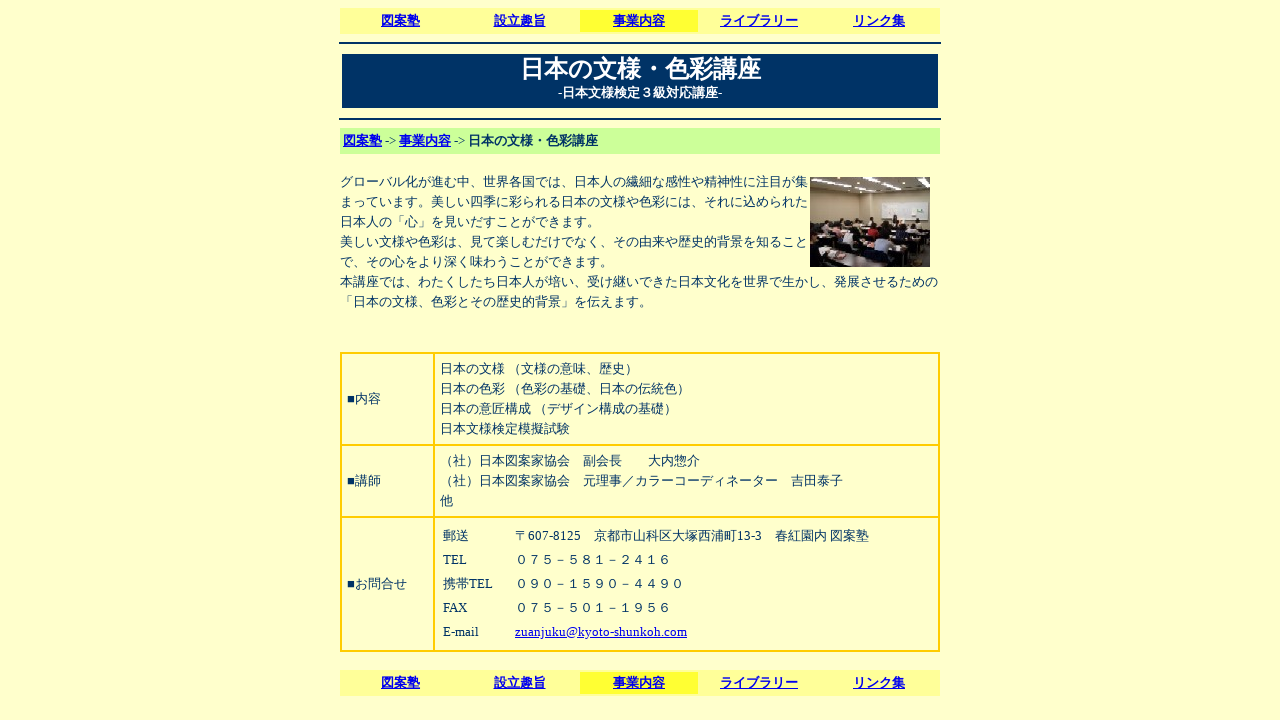

--- FILE ---
content_type: text/html
request_url: http://kyoto-shunkoh.com/zuanjuku/cons.html
body_size: 5401
content:
<html>
<head>
<title>日本文様・色彩講座</title>
<meta http-equiv="Content-Type" content="text/html; charset=Shift_JIS">
<STYLE>
<!--
TD{
  line-height : 150%;
  font-size: 10pt;
  }
-->
</STYLE></head>
<body text="#003366" bgcolor="#FFFFCC" alink="#FF0000">
<center>
  <table width="600" border="0" bgcolor="#FFFF99">
    <tr> 
      <td width=120> 
        <center>
          <b><a href="index.html">図案塾</a></b> 
        </center>
      </td>
      <td width=120> 
        <center>
          <b><a href="aboutus.html">設立趣旨</a></b> 
        </center>
      </td>
      <td width=120 bgcolor="#FFFF33"> 
        <center>
          <b><a href="projects.html">事業内容</a></b> 
        </center>
      </td>
      <td width=120> 
        <center>
          <b><a href="library.html">ライブラリー</a></b> 
        </center>
      </td>
      <td width=120> 
        <center>
          <b><a href="links.html">リンク集</a></b> 
        </center>
      </td>
    </tr>
  </table>
  <hr width="600" color=003366>
  <table width="600" border="0" cellpadding="5">
    <tr> 
      <td bgcolor="#003366"> 
        <center>
          <b><font size="+2" color="#FFFFFF">日本の文様・色彩講座</font></b><b><br>
          <font color="#FFFFFF">-日本文様検定３級対応講座-</font> </b> 
        </center>
      </td>
    </tr>
  </table>
  <hr width="600" color=003366>
  <table width="600" border="0" bgcolor="#CCFF99">
    <tr> 
      <td> 
        <div align="left"><b><a href="index.html">図案塾</a></b> -> <b><a href="projects.html">事業内容</a></b> 
          -&gt; <b>日本の文様・色彩講座</b></div>
      </td>
    </tr>
  </table><br>
  <table width="600" border="0" cellspacing="0" cellpadding="0">
    <tr> 
      <td> グローバル化が進む中、世界各国では、日本人の繊細な感性や精神性に注目が集まっています。美しい四季に彩られる日本の文様や色彩には、それに込められた日本人の「心」を見いだすことができます。<br>
        美しい文様や色彩は、見て楽しむだけでなく、その由来や歴史的背景を知ることで、その心をより深く味わうことができます。</td>
      <td width=130><img src="images/cons_s.jpg" width="120" height="90"></td>
    </tr>
  </table>
  <table width="600" border="0" cellspacing="0" cellpadding="0">
    <tr> 
      <td> 
        <p>本講座では、わたくしたち日本人が培い、受け継いできた日本文化を世界で生かし、発展させるための「日本の文様、色彩とその歴史的背景」を伝えます。<br>
         <br>
 <!--          <font color="#FF0000"><b>■2008年度前期講座受講者募集中！■</b></font><br>
          <b><a href="cons_tokyo.html">&gt;&gt;&gt; 東京会場</a></b><br>
         <b><a href="cons_osaka.html">&gt;&gt;&gt; 大阪会場</a></b> <br>
        <b><a href="cons_kyoto.html">&gt;&gt;&gt; 京都会場</a></b> <br>
 -->          <br>
        </p>
        </td>
    </tr>
  </table>
  <table width="600" border="1" cellspacing="0" cellpadding="5" bordercolor="#FFCC00">
    <tr> 
      <td width="80">■内容</td>
      <td width="485">日本の文様 （文様の意味、歴史）<br>
        日本の色彩 （色彩の基礎、日本の伝統色）<br>
        日本の意匠構成 （デザイン構成の基礎）<br>
        日本文様検定模擬試験</td>
    </tr>
    <tr> 
      <td width="80">■講師</td>
      <td width="485"> 
        <!--	  （社）日本図案家協会　意匠顧問　藤井健三<br>
        京都市産業技術研究所　繊維技術センター　佐藤道子<br>
-->
        （社）日本図案家協会　副会長　　大内惣介<br>
<!--        （社）日本図案家協会　元常任理事　　井ノ口宗一<br>
-->        （社）日本図案家協会　元理事／カラーコーディネーター　吉田泰子<br>他
<!--        図案塾　講師　山口貴実代 <br>
        図案塾　講師／カラーコーディネーター　町田真由美 --></td>
    </tr>
<!--    <tr> 
      <td width="80">■受講料</td>
      <td width="485">一般￥２６，０００　　学生￥２３，０００<br>
        ※受講料にはオリジナル教材、副教材費（￥７，２９７）、消費税が含まれています。 </td>
    </tr>
-->
 <tr> 
      <td width="80">■お問合せ</td>
      <td width="485">
        <table border="0" cellpadding="1">
          <tr> 
            <td width="68">郵送</td>
            <td>〒607-8125　京都市山科区大塚西浦町13-3　春紅園内 図案塾</td>
          </tr>
          <tr> 
            <td width="68">TEL</td>
            <td>０７５－５８１－２４１６ </td>
          </tr>
          <tr> 
            <td width="68">携帯TEL</td>
            <td>０９０－１５９０－４４９０ </td>
          </tr>          <tr> 
            <td width="68">FAX</td>
            <td>０７５－５０１－１９５６ </td>
          </tr>
          <tr> 
            <td width="68">E-mail</td>
            <td><a href="mailto:zuanjuku@kyoto-shunkoh.com">zuanjuku@kyoto-shunkoh.com</a>　</td>
          </tr>
        </table>
      </td>
    </tr> </table>
  <br>
  <table width="600" border="0" bgcolor="#FFFF99">
    <tr> 
      <td width=120> 
        <center>
          <b><a href="index.html">図案塾</a></b> 
        </center>
      </td>
      <td width=120> 
        <center>
          <b><a href="aboutus.html">設立趣旨</a></b> 
        </center>
      </td>
      <td width=120 bgcolor="#FFFF33"> 
        <center>
          <b><a href="projects.html">事業内容</a></b> 
        </center>
      </td>
      <td width=120> 
        <center>
          <b><a href="library.html">ライブラリー</a></b> 
        </center>
      </td>
      <td width=120> 
        <center>
          <b><a href="links.html">リンク集</a></b> 
        </center>
      </td>
    </tr>
  </table>
  </center>
</body>
</html>
